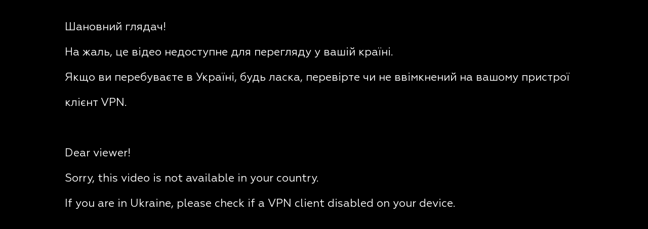

--- FILE ---
content_type: text/html; charset=UTF-8
request_url: https://player.starlight.digital/embed/0b1cbee8c1c568eca8451282258d6a69893b963f60c1474d472be5ad4c8c5180/noautoplay
body_size: 48
content:


<html>
<body style="margin: 0;background-color:#000;">
    <iframe src="/vplayer/?hash=0b1cbee8c1c568eca8451282258d6a69893b963f60c1474d472be5ad4c8c5180&referer=https%3A%2F%2Fteleportal.ua%2Fnoref&lang="
            frameborder="0" gesture="media" allow="encrypted-media; autoplay;" allowfullscreen=""
            style="width: 100vw; height: 100vh;"></iframe>
</body>
</html>
